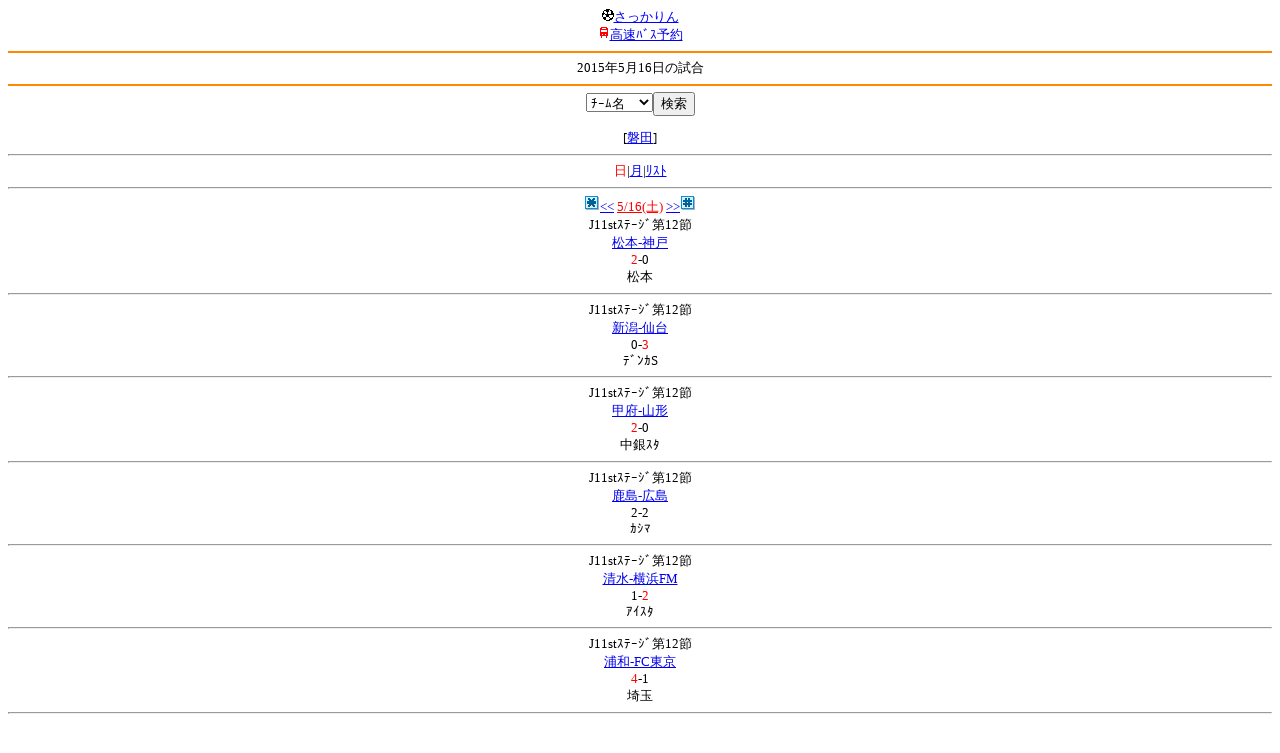

--- FILE ---
content_type: text/html; charset=Shift_JIS
request_url: http://soccer.phew.homeip.net/mb/schedule/daily/index.php?cteam=%C8%D8%C5%C4&type=match&date=2015-05-16
body_size: 8741
content:
<html><!--schedule/daily--><head>
<meta http-equiv="Content-Type" content="text/html; charset=Shift_JIS" />
<meta name="description" content="Jﾘｰｸﾞとｻｯｶｰ日本代表の総合情報ｻｲﾄ" />
<meta name="keywords" content="ｻｯｶｰ日本代表 Jﾘｰｸﾞ ﾜｰﾙﾄﾞｶｯﾌﾟ ｷﾘﾝﾁｬﾚﾝｼﾞｶｯﾌﾟ ｷﾘﾝｶｯﾌﾟ ACL AFCﾁｬﾝﾋﾟｵﾝｽﾞﾘｰｸﾞ ﾅﾋﾞｽｺｶｯﾌﾟ 天皇杯 ｻﾃﾗｲﾄﾘｰｸﾞ 試合日程 ｽｹｼﾞｭｰﾙ" />
<title>2015年5月16日の試合</title></head>
<body><font size="-1">
<a id="top" name="top"></a><center><img src="/mb/img/emoji/25.gif" width="12" height="12" border="0" /><a href="/mb/?cteam=%C8%D8%C5%C4&cstation=&csid="><font color="blue">さっかりん</font></a><br /><img src="/mb/img/emoji/35.gif" width="12" height="12" border="0" /><a href="http://hb.afl.rakuten.co.jp/hsc/0a11d60c.1fd591c3.0a11d58c.3b6a1b97/">高速ﾊﾞｽ予約</a><hr color="#ff8800" />2015年5月16日の試合<hr color="#ff8800" /></center>
<center>
<form method="get" action="index.php">
<input type="hidden" name="cteam" value="磐田" /><input type="hidden" name="type" value="match" /><input type="hidden" name="date" value="2015-05-16" /><select name="team"><option value="">ﾁｰﾑ名</option>
<option value="札幌">札幌</option><option value="八戸">八戸</option><option value="仙台">仙台</option><option value="秋田">秋田</option><option value="山形">山形</option><option value="福島">福島</option><option value="いわき">いわき</option><option value="鹿島">鹿島</option><option value="水戸">水戸</option><option value="栃木SC">栃木SC</option><option value="栃木C">栃木C</option><option value="群馬">群馬</option><option value="浦和">浦和</option><option value="大宮">大宮</option><option value="千葉">千葉</option><option value="柏">柏</option><option value="FC東京">FC東京</option><option value="東京V">東京V</option><option value="町田">町田</option><option value="川崎">川崎</option><option value="横浜FM">横浜FM</option><option value="横浜FC">横浜FC</option><option value="湘南">湘南</option><option value="相模原">相模原</option><option value="甲府">甲府</option><option value="松本">松本</option><option value="長野">長野</option><option value="新潟">新潟</option><option value="富山">富山</option><option value="金沢">金沢</option><option value="清水">清水</option><option value="磐田">磐田</option><option value="藤枝">藤枝</option><option value="名古屋">名古屋</option><option value="岐阜">岐阜</option><option value="滋賀">滋賀</option><option value="京都">京都</option><option value="G大阪">G大阪</option><option value="C大阪">C大阪</option><option value="FC大阪">FC大阪</option><option value="奈良">奈良</option><option value="神戸">神戸</option><option value="鳥取">鳥取</option><option value="岡山">岡山</option><option value="広島">広島</option><option value="山口">山口</option><option value="讃岐">讃岐</option><option value="徳島">徳島</option><option value="愛媛">愛媛</option><option value="今治">今治</option><option value="高知">高知</option><option value="福岡">福岡</option><option value="北九州">北九州</option><option value="鳥栖">鳥栖</option><option value="長崎">長崎</option><option value="熊本">熊本</option><option value="大分">大分</option><option value="宮崎">宮崎</option><option value="鹿児島">鹿児島</option><option value="琉球">琉球</option><option value="総合">総合</option><option value="代表">代表</option><option value="海外">海外</option></select><input type="submit" value="検索" />
</form>
[<a href="index.php?cteam=%C8%D8%C5%C4&type=match&date=2015-05-16&team=%C8%D8%C5%C4">磐田</a>]</center>
<hr /><center><center><font color="red">日</font>|<a href="../monthly/index.php?cteam=%C8%D8%C5%C4&type=match"><font color="blue">月</font></a>|<a href="../list/index.php?cteam=%C8%D8%C5%C4&type=match"><font color="blue">ﾘｽﾄ</font></a></center><hr /><center><img src="/gif/11.gif" /><a href="index.php?cteam=%C8%D8%C5%C4&type=match&date=2015-05-15" accesskey="*"><font color="blue">&lt;&lt;</font></a> <a href="index.php?cteam=%C8%D8%C5%C4&type=match"><font color="red">5/16(土)</font></a> <a href="index.php?cteam=%C8%D8%C5%C4&type=match&date=2015-05-17" accesskey="#"><font color="blue">&gt;&gt;</font></a><img src="/gif/12.gif" /></center>
J11stｽﾃｰｼﾞ第12節<br /><a href="/mb/match/info.php?mid=24618&cteam=%C8%D8%C5%C4&cstation=&csid=">松本-神戸</a><br /><font color="red">2</font>-0<br />松本<hr />J11stｽﾃｰｼﾞ第12節<br /><a href="/mb/match/info.php?mid=24619&cteam=%C8%D8%C5%C4&cstation=&csid=">新潟-仙台</a><br />0-<font color="red">3</font><br />ﾃﾞﾝｶS<hr />J11stｽﾃｰｼﾞ第12節<br /><a href="/mb/match/info.php?mid=24617&cteam=%C8%D8%C5%C4&cstation=&csid=">甲府-山形</a><br /><font color="red">2</font>-0<br />中銀ｽﾀ<hr />J11stｽﾃｰｼﾞ第12節<br /><a href="/mb/match/info.php?mid=24620&cteam=%C8%D8%C5%C4&cstation=&csid=">鹿島-広島</a><br />2-2<br />ｶｼﾏ<hr />J11stｽﾃｰｼﾞ第12節<br /><a href="/mb/match/info.php?mid=24621&cteam=%C8%D8%C5%C4&cstation=&csid=">清水-横浜FM</a><br />1-<font color="red">2</font><br />ｱｲｽﾀ<hr />J11stｽﾃｰｼﾞ第12節<br /><a href="/mb/match/info.php?mid=24622&cteam=%C8%D8%C5%C4&cstation=&csid=">浦和-FC東京</a><br /><font color="red">4</font>-1<br />埼玉<hr />J11stｽﾃｰｼﾞ第12節<br /><a href="/mb/match/info.php?mid=24623&cteam=%C8%D8%C5%C4&cstation=&csid=">G大阪-川崎</a><br />1-1<br />万博<hr />J11stｽﾃｰｼﾞ第12節<br /><a href="/mb/match/info.php?mid=24624&cteam=%C8%D8%C5%C4&cstation=&csid=">名古屋-鳥栖</a><br />0-<font color="red">1</font><br />豊田ｽ<hr />
<center><img src="/gif/11.gif" /><a href="index.php?cteam=%C8%D8%C5%C4&type=match&date=2015-05-15" accesskey="*"><font color="blue">&lt;&lt;</font></a> <a href="index.php?cteam=%C8%D8%C5%C4&type=match"><font color="red">5/16(土)</font></a> <a href="index.php?cteam=%C8%D8%C5%C4&type=match&date=2015-05-17" accesskey="#"><font color="blue">&gt;&gt;</font></a><img src="/gif/12.gif" /></center></center>
<hr /><img src="/mb/img/emoji/176.gif" width="12" height="12" border="0" />ｶﾃｺﾞﾘ<br />┣<font color="red">試合<img src="/mb/img/emoji/25.gif" width="12" height="12" border="0" /></font><br />┣<a href="index.php?cteam=%C8%D8%C5%C4&type=tv"><font color="blue">ﾃﾚﾋﾞ<img src="/mb/img/emoji/77.gif" width="12" height="12" border="0" /></font></a><br />┣<a href="index.php?cteam=%C8%D8%C5%C4&type=radio"><font color="blue">ﾗｼﾞｵ<img src="/mb/img/emoji/146.gif" width="12" height="12" border="0" /></font></a><br />┣<a href="index.php?cteam=%C8%D8%C5%C4&type=ticket"><font color="blue">ﾁｹｯﾄ<img src="/mb/img/emoji/65.gif" width="12" height="12" border="0" /></font></a><br />┣<a href="index.php?cteam=%C8%D8%C5%C4&type=event"><font color="blue">ｲﾍﾞﾝﾄ<img src="/mb/img/emoji/68.gif" width="12" height="12" border="0" /></font></a><br />┗<a href="index.php?cteam=%C8%D8%C5%C4&type=birthday"><font color="blue">誕生日<img src="/mb/img/emoji/72.gif" width="12" height="12" border="0" /></font></a><br />
<p></p>
<a id="menu" name="menu"></a><hr color="#ff8800" /><img src="/mb/img/emoji/125.gif" width="12" height="12" border="0" /><a href="/mb/official/index.php?team=&cteam=%C8%D8%C5%C4&cstation=&csid=" accesskey="1"><font color="blue">ﾌﾟﾚｽﾘﾘｰｽ<img src="/mb/img/emoji/76.gif" width="12" height="12" border="0" /></font></a><br /><img src="/mb/img/emoji/126.gif" width="12" height="12" border="0" /><a href="/mb/news/index.php?team=&cteam=%C8%D8%C5%C4&cstation=&csid=" accesskey="2"><font color="blue">ﾆｭｰｽ<img src="/mb/img/emoji/120.gif" width="12" height="12" border="0" /></font></a><br /><img src="/mb/img/emoji/127.gif" width="12" height="12" border="0" /><a href="/mb/blog/index.php?team=&cteam=%C8%D8%C5%C4&cstation=&csid=" accesskey="3"><font color="blue">Blog<img src="/mb/img/emoji/190.gif" width="12" height="12" border="0" /></font></a><br /><img src="/mb/img/emoji/129.gif" width="12" height="12" border="0" /><font color="red">試合<img src="/mb/img/emoji/25.gif" width="12" height="12" border="0" /></font><br /><img src="/mb/img/emoji/130.gif" width="12" height="12" border="0" /><a href="/mb/schedule/daily/index.php?type=tv&team=&cteam=%C8%D8%C5%C4&cstation=&csid=" accesskey="6"><font color="blue">ﾃﾚﾋﾞ<img src="/mb/img/emoji/77.gif" width="12" height="12" border="0" /></font></a><br /><img src="/mb/img/emoji/131.gif" width="12" height="12" border="0" /><a href="/mb/team/index.php?team=&cteam=%C8%D8%C5%C4&cstation=&csid=" accesskey="7"><font color="blue">選手<img src="/mb/img/emoji/140.gif" width="12" height="12" border="0" /></font></a><br /><img src="/mb/img/emoji/132.gif" width="12" height="12" border="0" /><a href="#menu" accesskey="8"><font color="blue">ﾒﾆｭｰ</font></a><br /><img src="/mb/img/emoji/134.gif" width="12" height="12" border="0" /><a href="#top" accesskey="0"><font color="blue">ﾄｯﾌﾟ</font></a><br />
<center><p><a href="/mb/?cteam=%C8%D8%C5%C4&cstation=&csid="><img src="/mb/img/emoji/214.gif" width="12" height="12" border="0" />さっかりんﾓﾊﾞｲﾙ</a></p></center>

</font></body></html>